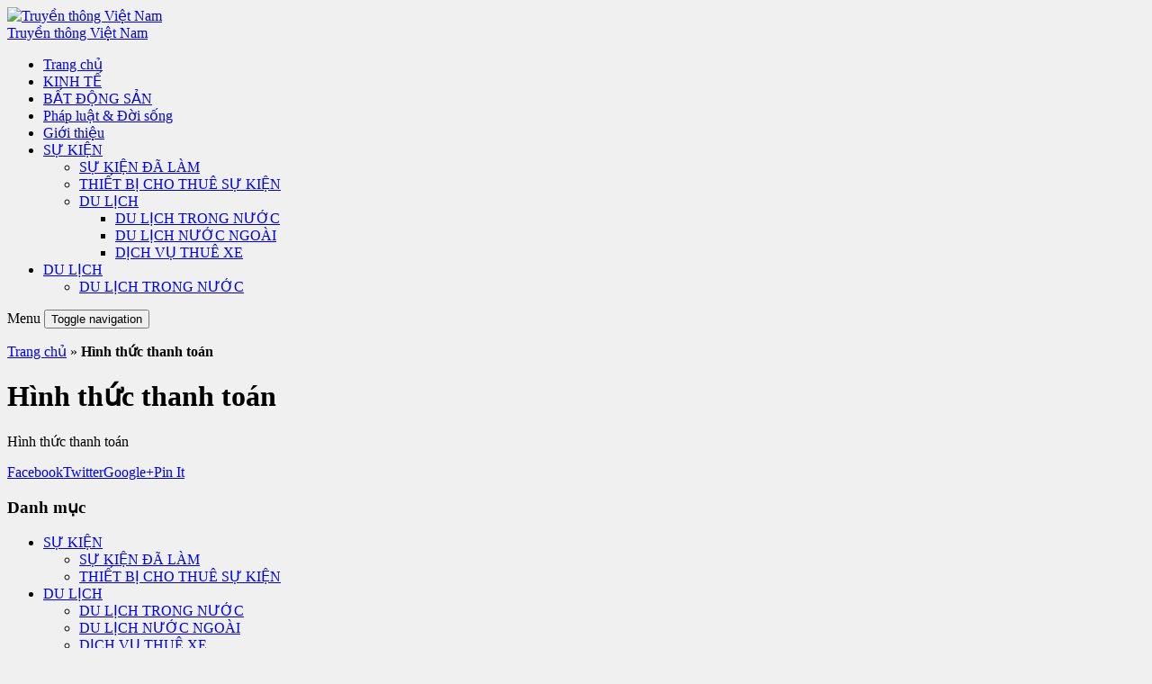

--- FILE ---
content_type: text/html; charset=UTF-8
request_url: http://truyenthongvietnam.com.vn/hinh-thuc-thanh-toan/
body_size: 12851
content:
<!DOCTYPE html>
<html lang="vi" prefix="og: http://ogp.me/ns#" class="no-js">
<head>
	<meta charset="UTF-8">
		<meta name="viewport" content="width=device-width, initial-scale=1">
		    	<link rel="icon" type="image/png" href="https://truyenthongvietnam.com.vn/wp-content/uploads/2019/09/TBT.jpg" />
    	<link rel="profile" href="http://gmpg.org/xfn/11">

	<script>(function(html){html.className = html.className.replace(/\bno-js\b/,'js')})(document.documentElement);</script>
<title>Hình thức thanh toán</title>
<meta name='robots' content='max-image-preview:large' />

<!-- This site is optimized with the Yoast SEO plugin v6.1.1 - https://yoa.st/1yg?utm_content=6.1.1 -->
<meta property="og:locale" content="vi_VN" />
<meta property="og:type" content="article" />
<meta property="og:title" content="Hình thức thanh toán" />
<meta property="og:description" content="Hình thức thanh toán FacebookTwitterGoogle+Pin It" />
<meta property="og:site_name" content="Truyền thông Việt Nam" />
<meta name="twitter:card" content="summary" />
<meta name="twitter:description" content="Hình thức thanh toán FacebookTwitterGoogle+Pin It" />
<meta name="twitter:title" content="Hình thức thanh toán" />
<script type='application/ld+json'>{"@context":"http:\/\/schema.org","@type":"WebSite","@id":"#website","url":"https:\/\/truyenthongvietnam.com.vn\/","name":"Truy\u1ec1n th\u00f4ng Vi\u1ec7t Nam","potentialAction":{"@type":"SearchAction","target":"https:\/\/truyenthongvietnam.com.vn\/?s={search_term_string}","query-input":"required name=search_term_string"}}</script>
<!-- / Yoast SEO plugin. -->

<link rel='dns-prefetch' href='//code.jquery.com' />

<link rel="alternate" type="application/rss+xml" title="Dòng thông tin Truyền thông Việt Nam &raquo;" href="https://truyenthongvietnam.com.vn/feed/" />
<link rel="alternate" type="application/rss+xml" title="Truyền thông Việt Nam &raquo; Dòng bình luận" href="https://truyenthongvietnam.com.vn/comments/feed/" />
<link rel='stylesheet' id='wp-block-library-css' href='http://truyenthongvietnam.com.vn/wp-includes/css/dist/block-library/style.min.css' type='text/css' media='all' />
<style id='classic-theme-styles-inline-css' type='text/css'>
/*! This file is auto-generated */
.wp-block-button__link{color:#fff;background-color:#32373c;border-radius:9999px;box-shadow:none;text-decoration:none;padding:calc(.667em + 2px) calc(1.333em + 2px);font-size:1.125em}.wp-block-file__button{background:#32373c;color:#fff;text-decoration:none}
</style>
<style id='global-styles-inline-css' type='text/css'>
:root{--wp--preset--aspect-ratio--square: 1;--wp--preset--aspect-ratio--4-3: 4/3;--wp--preset--aspect-ratio--3-4: 3/4;--wp--preset--aspect-ratio--3-2: 3/2;--wp--preset--aspect-ratio--2-3: 2/3;--wp--preset--aspect-ratio--16-9: 16/9;--wp--preset--aspect-ratio--9-16: 9/16;--wp--preset--color--black: #000000;--wp--preset--color--cyan-bluish-gray: #abb8c3;--wp--preset--color--white: #ffffff;--wp--preset--color--pale-pink: #f78da7;--wp--preset--color--vivid-red: #cf2e2e;--wp--preset--color--luminous-vivid-orange: #ff6900;--wp--preset--color--luminous-vivid-amber: #fcb900;--wp--preset--color--light-green-cyan: #7bdcb5;--wp--preset--color--vivid-green-cyan: #00d084;--wp--preset--color--pale-cyan-blue: #8ed1fc;--wp--preset--color--vivid-cyan-blue: #0693e3;--wp--preset--color--vivid-purple: #9b51e0;--wp--preset--gradient--vivid-cyan-blue-to-vivid-purple: linear-gradient(135deg,rgba(6,147,227,1) 0%,rgb(155,81,224) 100%);--wp--preset--gradient--light-green-cyan-to-vivid-green-cyan: linear-gradient(135deg,rgb(122,220,180) 0%,rgb(0,208,130) 100%);--wp--preset--gradient--luminous-vivid-amber-to-luminous-vivid-orange: linear-gradient(135deg,rgba(252,185,0,1) 0%,rgba(255,105,0,1) 100%);--wp--preset--gradient--luminous-vivid-orange-to-vivid-red: linear-gradient(135deg,rgba(255,105,0,1) 0%,rgb(207,46,46) 100%);--wp--preset--gradient--very-light-gray-to-cyan-bluish-gray: linear-gradient(135deg,rgb(238,238,238) 0%,rgb(169,184,195) 100%);--wp--preset--gradient--cool-to-warm-spectrum: linear-gradient(135deg,rgb(74,234,220) 0%,rgb(151,120,209) 20%,rgb(207,42,186) 40%,rgb(238,44,130) 60%,rgb(251,105,98) 80%,rgb(254,248,76) 100%);--wp--preset--gradient--blush-light-purple: linear-gradient(135deg,rgb(255,206,236) 0%,rgb(152,150,240) 100%);--wp--preset--gradient--blush-bordeaux: linear-gradient(135deg,rgb(254,205,165) 0%,rgb(254,45,45) 50%,rgb(107,0,62) 100%);--wp--preset--gradient--luminous-dusk: linear-gradient(135deg,rgb(255,203,112) 0%,rgb(199,81,192) 50%,rgb(65,88,208) 100%);--wp--preset--gradient--pale-ocean: linear-gradient(135deg,rgb(255,245,203) 0%,rgb(182,227,212) 50%,rgb(51,167,181) 100%);--wp--preset--gradient--electric-grass: linear-gradient(135deg,rgb(202,248,128) 0%,rgb(113,206,126) 100%);--wp--preset--gradient--midnight: linear-gradient(135deg,rgb(2,3,129) 0%,rgb(40,116,252) 100%);--wp--preset--font-size--small: 13px;--wp--preset--font-size--medium: 20px;--wp--preset--font-size--large: 36px;--wp--preset--font-size--x-large: 42px;--wp--preset--spacing--20: 0.44rem;--wp--preset--spacing--30: 0.67rem;--wp--preset--spacing--40: 1rem;--wp--preset--spacing--50: 1.5rem;--wp--preset--spacing--60: 2.25rem;--wp--preset--spacing--70: 3.38rem;--wp--preset--spacing--80: 5.06rem;--wp--preset--shadow--natural: 6px 6px 9px rgba(0, 0, 0, 0.2);--wp--preset--shadow--deep: 12px 12px 50px rgba(0, 0, 0, 0.4);--wp--preset--shadow--sharp: 6px 6px 0px rgba(0, 0, 0, 0.2);--wp--preset--shadow--outlined: 6px 6px 0px -3px rgba(255, 255, 255, 1), 6px 6px rgba(0, 0, 0, 1);--wp--preset--shadow--crisp: 6px 6px 0px rgba(0, 0, 0, 1);}:where(.is-layout-flex){gap: 0.5em;}:where(.is-layout-grid){gap: 0.5em;}body .is-layout-flex{display: flex;}.is-layout-flex{flex-wrap: wrap;align-items: center;}.is-layout-flex > :is(*, div){margin: 0;}body .is-layout-grid{display: grid;}.is-layout-grid > :is(*, div){margin: 0;}:where(.wp-block-columns.is-layout-flex){gap: 2em;}:where(.wp-block-columns.is-layout-grid){gap: 2em;}:where(.wp-block-post-template.is-layout-flex){gap: 1.25em;}:where(.wp-block-post-template.is-layout-grid){gap: 1.25em;}.has-black-color{color: var(--wp--preset--color--black) !important;}.has-cyan-bluish-gray-color{color: var(--wp--preset--color--cyan-bluish-gray) !important;}.has-white-color{color: var(--wp--preset--color--white) !important;}.has-pale-pink-color{color: var(--wp--preset--color--pale-pink) !important;}.has-vivid-red-color{color: var(--wp--preset--color--vivid-red) !important;}.has-luminous-vivid-orange-color{color: var(--wp--preset--color--luminous-vivid-orange) !important;}.has-luminous-vivid-amber-color{color: var(--wp--preset--color--luminous-vivid-amber) !important;}.has-light-green-cyan-color{color: var(--wp--preset--color--light-green-cyan) !important;}.has-vivid-green-cyan-color{color: var(--wp--preset--color--vivid-green-cyan) !important;}.has-pale-cyan-blue-color{color: var(--wp--preset--color--pale-cyan-blue) !important;}.has-vivid-cyan-blue-color{color: var(--wp--preset--color--vivid-cyan-blue) !important;}.has-vivid-purple-color{color: var(--wp--preset--color--vivid-purple) !important;}.has-black-background-color{background-color: var(--wp--preset--color--black) !important;}.has-cyan-bluish-gray-background-color{background-color: var(--wp--preset--color--cyan-bluish-gray) !important;}.has-white-background-color{background-color: var(--wp--preset--color--white) !important;}.has-pale-pink-background-color{background-color: var(--wp--preset--color--pale-pink) !important;}.has-vivid-red-background-color{background-color: var(--wp--preset--color--vivid-red) !important;}.has-luminous-vivid-orange-background-color{background-color: var(--wp--preset--color--luminous-vivid-orange) !important;}.has-luminous-vivid-amber-background-color{background-color: var(--wp--preset--color--luminous-vivid-amber) !important;}.has-light-green-cyan-background-color{background-color: var(--wp--preset--color--light-green-cyan) !important;}.has-vivid-green-cyan-background-color{background-color: var(--wp--preset--color--vivid-green-cyan) !important;}.has-pale-cyan-blue-background-color{background-color: var(--wp--preset--color--pale-cyan-blue) !important;}.has-vivid-cyan-blue-background-color{background-color: var(--wp--preset--color--vivid-cyan-blue) !important;}.has-vivid-purple-background-color{background-color: var(--wp--preset--color--vivid-purple) !important;}.has-black-border-color{border-color: var(--wp--preset--color--black) !important;}.has-cyan-bluish-gray-border-color{border-color: var(--wp--preset--color--cyan-bluish-gray) !important;}.has-white-border-color{border-color: var(--wp--preset--color--white) !important;}.has-pale-pink-border-color{border-color: var(--wp--preset--color--pale-pink) !important;}.has-vivid-red-border-color{border-color: var(--wp--preset--color--vivid-red) !important;}.has-luminous-vivid-orange-border-color{border-color: var(--wp--preset--color--luminous-vivid-orange) !important;}.has-luminous-vivid-amber-border-color{border-color: var(--wp--preset--color--luminous-vivid-amber) !important;}.has-light-green-cyan-border-color{border-color: var(--wp--preset--color--light-green-cyan) !important;}.has-vivid-green-cyan-border-color{border-color: var(--wp--preset--color--vivid-green-cyan) !important;}.has-pale-cyan-blue-border-color{border-color: var(--wp--preset--color--pale-cyan-blue) !important;}.has-vivid-cyan-blue-border-color{border-color: var(--wp--preset--color--vivid-cyan-blue) !important;}.has-vivid-purple-border-color{border-color: var(--wp--preset--color--vivid-purple) !important;}.has-vivid-cyan-blue-to-vivid-purple-gradient-background{background: var(--wp--preset--gradient--vivid-cyan-blue-to-vivid-purple) !important;}.has-light-green-cyan-to-vivid-green-cyan-gradient-background{background: var(--wp--preset--gradient--light-green-cyan-to-vivid-green-cyan) !important;}.has-luminous-vivid-amber-to-luminous-vivid-orange-gradient-background{background: var(--wp--preset--gradient--luminous-vivid-amber-to-luminous-vivid-orange) !important;}.has-luminous-vivid-orange-to-vivid-red-gradient-background{background: var(--wp--preset--gradient--luminous-vivid-orange-to-vivid-red) !important;}.has-very-light-gray-to-cyan-bluish-gray-gradient-background{background: var(--wp--preset--gradient--very-light-gray-to-cyan-bluish-gray) !important;}.has-cool-to-warm-spectrum-gradient-background{background: var(--wp--preset--gradient--cool-to-warm-spectrum) !important;}.has-blush-light-purple-gradient-background{background: var(--wp--preset--gradient--blush-light-purple) !important;}.has-blush-bordeaux-gradient-background{background: var(--wp--preset--gradient--blush-bordeaux) !important;}.has-luminous-dusk-gradient-background{background: var(--wp--preset--gradient--luminous-dusk) !important;}.has-pale-ocean-gradient-background{background: var(--wp--preset--gradient--pale-ocean) !important;}.has-electric-grass-gradient-background{background: var(--wp--preset--gradient--electric-grass) !important;}.has-midnight-gradient-background{background: var(--wp--preset--gradient--midnight) !important;}.has-small-font-size{font-size: var(--wp--preset--font-size--small) !important;}.has-medium-font-size{font-size: var(--wp--preset--font-size--medium) !important;}.has-large-font-size{font-size: var(--wp--preset--font-size--large) !important;}.has-x-large-font-size{font-size: var(--wp--preset--font-size--x-large) !important;}
:where(.wp-block-post-template.is-layout-flex){gap: 1.25em;}:where(.wp-block-post-template.is-layout-grid){gap: 1.25em;}
:where(.wp-block-columns.is-layout-flex){gap: 2em;}:where(.wp-block-columns.is-layout-grid){gap: 2em;}
:root :where(.wp-block-pullquote){font-size: 1.5em;line-height: 1.6;}
</style>
<link rel='stylesheet' id='bootstrap-css' href='http://truyenthongvietnam.com.vn/wp-content/themes/RT/assets/css/bootstrap.min.css' type='text/css' media='all' />
<link rel='stylesheet' id='font-awesome-css' href='http://truyenthongvietnam.com.vn/wp-content/themes/RT/assets/css/font-awesome.min.css' type='text/css' media='all' />
<link rel='stylesheet' id='slick-css' href='http://truyenthongvietnam.com.vn/wp-content/themes/RT/assets/css/slick.min.css' type='text/css' media='all' />
<link rel='stylesheet' id='jquery-ui-base-css' href='//code.jquery.com/ui/1.12.1/themes/base/jquery-ui.css' type='text/css' media='all' />
<link rel='stylesheet' id='rt-media-css' href='http://truyenthongvietnam.com.vn/wp-content/themes/RT/assets/css/media.css' type='text/css' media='all' />
<link rel='stylesheet' id='rt-main-css' href='http://truyenthongvietnam.com.vn/wp-content/themes/RT/assets/css/main.css' type='text/css' media='all' />
<style id='rt-main-inline-css' type='text/css'>
@media (min-width: 1200px) {.site.w1220 .container {width: 1220px;}}@media (min-width: 1200px) {.site-branding .container {width: 100% !important;}.site-branding .container img {width:100%;}}body {background-color: #f0f0f0;}#primary-menu li ul.sub-menu {}.primary-menu li a:hover,.primary-menu li.current-menu-item a {}
</style>
<link rel='stylesheet' id='rt-widget-css' href='http://truyenthongvietnam.com.vn/wp-content/themes/RT/assets/css/widget.css' type='text/css' media='all' />
<script type="text/javascript" src="http://truyenthongvietnam.com.vn/wp-includes/js/jquery/jquery.min.js" id="jquery-core-js"></script>
<script type="text/javascript" src="http://truyenthongvietnam.com.vn/wp-includes/js/jquery/jquery-migrate.min.js" id="jquery-migrate-js"></script>
<link rel="https://api.w.org/" href="https://truyenthongvietnam.com.vn/wp-json/" /><link rel="alternate" title="JSON" type="application/json" href="https://truyenthongvietnam.com.vn/wp-json/wp/v2/pages/131" /><link rel='shortlink' href='https://truyenthongvietnam.com.vn/?p=131' />
<link rel="alternate" title="oNhúng (JSON)" type="application/json+oembed" href="https://truyenthongvietnam.com.vn/wp-json/oembed/1.0/embed?url=https%3A%2F%2Ftruyenthongvietnam.com.vn%2Fhinh-thuc-thanh-toan%2F" />
<link rel="alternate" title="oNhúng (XML)" type="text/xml+oembed" href="https://truyenthongvietnam.com.vn/wp-json/oembed/1.0/embed?url=https%3A%2F%2Ftruyenthongvietnam.com.vn%2Fhinh-thuc-thanh-toan%2F&#038;format=xml" />

<link rel="stylesheet" href="http://truyenthongvietnam.com.vn/wp-content/plugins/count-per-day/counter.css" type="text/css" />
</head>

<body class="page-template-default page page-id-131 group-blog">
<div class="site site-container full w1220">
	<header class="site-header" role="banner">
		
		
		
				<div class="site-branding">
			<div class="container">
				<div class="row">
																		<a href="https://truyenthongvietnam.com.vn/" title="Truyền thông Việt Nam" >
						<img src="https://truyenthongvietnam.com.vn/wp-content/uploads/2019/08/banner1.png" alt="Truyền thông Việt Nam">
					</a>
																		<div class="site-title hidden"><a href="https://truyenthongvietnam.com.vn/">Truyền thông Việt Nam</a></div>
									</div><!-- .row -->
			</div><!-- .container -->
		</div><!-- .site-branding -->
		
	<nav id="site-navigation" class="main-navigation">
		<div class="container">
			<div class="row">
				
				<div class="primary-menu-container visible-lg col-lg-12"><ul id="primary-menu" class="primary-menu menu clearfix"><li id="menu-item-106" class="menu-item menu-item-type-custom menu-item-object-custom menu-item-106"><a href="http://truyenthongvietnam.com.vn/"><i></i> Trang chủ</a></li>
<li id="menu-item-153" class="menu-item menu-item-type-taxonomy menu-item-object-category menu-item-153"><a href="https://truyenthongvietnam.com.vn/kinh-te/">KINH TẾ</a></li>
<li id="menu-item-152" class="menu-item menu-item-type-taxonomy menu-item-object-category menu-item-152"><a href="https://truyenthongvietnam.com.vn/du-hoc-han/">BẤT ĐỘNG SẢN</a></li>
<li id="menu-item-209" class="menu-item menu-item-type-taxonomy menu-item-object-category menu-item-209"><a href="https://truyenthongvietnam.com.vn/doi-song-phap-luat/">Pháp luật &#038; Đời sống</a></li>
<li id="menu-item-21" class="menu-item menu-item-type-post_type menu-item-object-page menu-item-21"><a href="https://truyenthongvietnam.com.vn/gioi-thieu/">Giới thiệu</a></li>
<li id="menu-item-151" class="menu-item menu-item-type-taxonomy menu-item-object-category menu-item-has-children menu-item-151"><a href="https://truyenthongvietnam.com.vn/du-hoc-nhat/">SỰ KIỆN</a>
<ul class="sub-menu">
	<li id="menu-item-175" class="menu-item menu-item-type-taxonomy menu-item-object-category menu-item-175"><a href="https://truyenthongvietnam.com.vn/du-hoc-nhat/su-kien-da-lam/">SỰ KIỆN ĐÃ LÀM</a></li>
	<li id="menu-item-176" class="menu-item menu-item-type-taxonomy menu-item-object-category menu-item-176"><a href="https://truyenthongvietnam.com.vn/du-hoc-nhat/thiet-bi-cho-thue-su-kien/">THIẾT BỊ CHO THUÊ SỰ KIỆN</a></li>
	<li id="menu-item-177" class="menu-item menu-item-type-taxonomy menu-item-object-category menu-item-has-children menu-item-177"><a href="https://truyenthongvietnam.com.vn/du-lich/">DU LỊCH</a>
	<ul class="sub-menu">
		<li id="menu-item-180" class="menu-item menu-item-type-taxonomy menu-item-object-category menu-item-180"><a href="https://truyenthongvietnam.com.vn/du-lich/du-lich-trong-nuoc/">DU LỊCH TRONG NƯỚC</a></li>
		<li id="menu-item-179" class="menu-item menu-item-type-taxonomy menu-item-object-category menu-item-179"><a href="https://truyenthongvietnam.com.vn/du-lich/du-lich-nuoc-ngoai/">DU LỊCH NƯỚC NGOÀI</a></li>
		<li id="menu-item-178" class="menu-item menu-item-type-taxonomy menu-item-object-category menu-item-178"><a href="https://truyenthongvietnam.com.vn/du-lich/dich-vu-thue-xe/">DỊCH VỤ THUÊ XE</a></li>
	</ul>
</li>
</ul>
</li>
<li id="menu-item-812" class="menu-item menu-item-type-taxonomy menu-item-object-category menu-item-has-children menu-item-812"><a href="https://truyenthongvietnam.com.vn/du-lich/">DU LỊCH</a>
<ul class="sub-menu">
	<li id="menu-item-813" class="menu-item menu-item-type-taxonomy menu-item-object-category menu-item-813"><a href="https://truyenthongvietnam.com.vn/du-lich/du-lich-trong-nuoc/">DU LỊCH TRONG NƯỚC</a></li>
</ul>
</li>
</ul></div>
				
				<div class="hidden-lg col-xs-12">
					
					<div id="menu-toggle" class="mobile-menu-no-search">
						<span id="">Menu</span>
						<button id="" type="button" class="rt-navbar-toggle hidden-lg">
							<span class="screen-reader-text sr-only">Toggle navigation</span>
							<span class="icon-bar bar1"></span>
							<span class="icon-bar bar2"></span>
							<span class="icon-bar bar3"></span>
						</button>
					</div>
									</div>

			</div><!-- .row -->
		</div><!-- .container -->
	</nav><!-- #site-navigation -->
		
	</header><!-- #masthead -->

	<div id="content" class="site-content">

		
		<div class="container">
			<div class="row">
				<div id="layout" class="clearfix sidebar-both">

					<p class="breadcrumbs"><span xmlns:v="http://rdf.data-vocabulary.org/#"><span typeof="v:Breadcrumb"><a href="https://truyenthongvietnam.com.vn/" rel="v:url" property="v:title">Trang chủ</a> » <strong class="breadcrumb_last">Hình thức thanh toán</strong></span></span></p>
	<div id="primary" class="content-area">
		<main id="main" class="site-main" role="main">
    	
			                <h1 class="heading">Hình thức thanh toán</h1>
                    <div class="entry-content">
                        <p>Hình thức thanh toán</p>
<div class="rt-social"><a class="rt-link rt-facebook" href="https://www.facebook.com/sharer/sharer.php?u=https%3A%2F%2Ftruyenthongvietnam.com.vn%2Fhinh-thuc-thanh-toan%2F" target="_blank">Facebook</a><a class="rt-link rt-twitter" href="https://twitter.com/intent/tweet?text=Hình%20thức%20thanh%20toán&amp;url=https%3A%2F%2Ftruyenthongvietnam.com.vn%2Fhinh-thuc-thanh-toan%2F&amp;via=rt" target="_blank">Twitter</a><a class="rt-link rt-googleplus" href="https://plus.google.com/share?url=https%3A%2F%2Ftruyenthongvietnam.com.vn%2Fhinh-thuc-thanh-toan%2F" target="_blank">Google+</a><a class="rt-link rt-pinterest" href="https://pinterest.com/pin/create/button/?url=https%3A%2F%2Ftruyenthongvietnam.com.vn%2Fhinh-thuc-thanh-toan%2F&amp;media=&amp;description=Hình%20thức%20thanh%20toán" data-pin-custom="true" target="_blank">Pin It</a></div>                    </div>
                    <div class="clear"></div>
            
		</main><!-- #main -->
	</div><!-- #primary -->


	<aside id="secondary-1" class="sidebar widget-area">
		<div id="nav_menu-2" class="widget widget_nav_menu"><h3 class="widget-title">Danh mục</h3><div class="menu-danh-muc-container"><ul id="menu-danh-muc" class="menu"><li id="menu-item-155" class="menu-item menu-item-type-taxonomy menu-item-object-category menu-item-has-children menu-item-155"><a href="https://truyenthongvietnam.com.vn/du-hoc-nhat/">SỰ KIỆN</a>
<ul class="sub-menu">
	<li id="menu-item-205" class="menu-item menu-item-type-taxonomy menu-item-object-category menu-item-205"><a href="https://truyenthongvietnam.com.vn/du-hoc-nhat/su-kien-da-lam/">SỰ KIỆN ĐÃ LÀM</a></li>
	<li id="menu-item-206" class="menu-item menu-item-type-taxonomy menu-item-object-category menu-item-206"><a href="https://truyenthongvietnam.com.vn/du-hoc-nhat/thiet-bi-cho-thue-su-kien/">THIẾT BỊ CHO THUÊ SỰ KIỆN</a></li>
</ul>
</li>
<li id="menu-item-201" class="menu-item menu-item-type-taxonomy menu-item-object-category menu-item-has-children menu-item-201"><a href="https://truyenthongvietnam.com.vn/du-lich/">DU LỊCH</a>
<ul class="sub-menu">
	<li id="menu-item-204" class="menu-item menu-item-type-taxonomy menu-item-object-category menu-item-204"><a href="https://truyenthongvietnam.com.vn/du-lich/du-lich-trong-nuoc/">DU LỊCH TRONG NƯỚC</a></li>
	<li id="menu-item-203" class="menu-item menu-item-type-taxonomy menu-item-object-category menu-item-203"><a href="https://truyenthongvietnam.com.vn/du-lich/du-lich-nuoc-ngoai/">DU LỊCH NƯỚC NGOÀI</a></li>
	<li id="menu-item-202" class="menu-item menu-item-type-taxonomy menu-item-object-category menu-item-202"><a href="https://truyenthongvietnam.com.vn/du-lich/dich-vu-thue-xe/">DỊCH VỤ THUÊ XE</a></li>
</ul>
</li>
<li id="menu-item-154" class="menu-item menu-item-type-taxonomy menu-item-object-category menu-item-154"><a href="https://truyenthongvietnam.com.vn/du-hoc-han/">BẤT ĐỘNG SẢN</a></li>
<li id="menu-item-156" class="menu-item menu-item-type-taxonomy menu-item-object-category menu-item-156"><a href="https://truyenthongvietnam.com.vn/kinh-te/">KINH TẾ</a></li>
</ul></div></div><div id="media_video-3" class="widget widget_media_video"><h3 class="widget-title">TP.HCM- Hàng nghìn người đi bộ gây quỹ vì nạn nhân da cam</h3><div style="width:100%;" class="wp-video"><!--[if lt IE 9]><script>document.createElement('video');</script><![endif]-->
<video class="wp-video-shortcode" id="video-131-1" preload="metadata" controls="controls"><source type="video/mp4" src="https://truyenthongvietnam.com.vn/wp-content/uploads/2019/10/TP.HCM-Hàng-nghìn-người-đi-bộ-gây-quỹ-vì-nạn-nhân-da-cam-VTV.VN_.mp4?_=1" /><source type="video/mp4" src="http://truyenthongvietnam.com.vn/wp-content/uploads/2019/10/TP.HCM-Hàng-nghìn-người-đi-bộ-gây-quỹ-vì-nạn-nhân-da-cam-VTV.VN_.mp4?_=1" /><a href="https://truyenthongvietnam.com.vn/wp-content/uploads/2019/10/TP.HCM-Hàng-nghìn-người-đi-bộ-gây-quỹ-vì-nạn-nhân-da-cam-VTV.VN_.mp4">https://truyenthongvietnam.com.vn/wp-content/uploads/2019/10/TP.HCM-Hàng-nghìn-người-đi-bộ-gây-quỹ-vì-nạn-nhân-da-cam-VTV.VN_.mp4</a></video></div></div><div id="video-5" class="widget widget-video"><h3 class="widget-title">Đi bộ vì nạn nhân da cam</h3>

                <div class="video-youtube">
                       
                <iframe width="100%" height="" 
            	src="https://www.youtube.com/embed/Ce-D433VUOs" frameborder="0" allowfullscreen>
                </iframe>
                </div>    

            </div><div id="countperday_widget-2" class="widget widget_countperday_widget"><h3 class="widget-title">Thống kê truy cập</h3><ul class="cpd"><li class="cpd-l"><span id="cpd_number_getuserall" class="cpd-r">64409</span>Đang online:</li></ul></div><div id="imgpartner-4" class="widget img-partner"><h3 class="widget-title">ẢNH QUẢNG CÁO </h3>                <div class="image-partner">
                                                <div class="slide">
                            <div class="image-item">                                
                                <a href="http://www.himlamland.com/"  target="_blank" title="">
                                                                        <img src="http://truyenthongvietnam.com.vn/wp-content/uploads/2019/10/LOGO-HHL-co-chu-va-khong-ten-cty.jpg" alt="" />
                                </a>
                                                            </div>
                        </div>
                                                <div class="slide">
                            <div class="image-item">                                
                                <a href="http://www.vnpost.vn/"  target="_blank" title="">
                                                                        <img src="http://truyenthongvietnam.com.vn/wp-content/uploads/2021/01/Logo-Vietnam-Post.png" alt="" />
                                </a>
                                                            </div>
                        </div>
                                                <div class="slide">
                            <div class="image-item">                                
                                <a href="http://www.himlamland.com/"  target="_blank" title="">
                                                                        <img src="http://truyenthongvietnam.com.vn/wp-content/uploads/2019/08/3.jpg" alt="" />
                                </a>
                                                            </div>
                        </div>
                                                <div class="slide">
                            <div class="image-item">                                
                                <a href=""  target="_blank" title="">
                                                                        <img src="http://truyenthongvietnam.com.vn/wp-content/uploads/2019/08/2.jpg" alt="" />
                                </a>
                                                            </div>
                        </div>
                                                <div class="slide">
                            <div class="image-item">                                
                                <a href=""  target="_blank" title="">
                                                                        <img src="http://truyenthongvietnam.com.vn/wp-content/uploads/2019/08/5.jpg" alt="" />
                                </a>
                                                            </div>
                        </div>
                                                <div class="slide">
                            <div class="image-item">                                
                                <a href=""  target="_blank" title="">
                                                                        <img src="http://truyenthongvietnam.com.vn/wp-content/uploads/2019/08/7.png" alt="" />
                                </a>
                                                            </div>
                        </div>
                                                <div class="slide">
                            <div class="image-item">                                
                                <a href="https://www.vietinbank.vn/web/home/vn/index.html"  target="_blank" title="">
                                                                        <img src="" alt="" />
                                </a>
                                                            </div>
                        </div>
                                                <div class="slide">
                            <div class="image-item">                                
                                <a href="https://vietinbankpremium.com.vn/"  target="_blank" title="">
                                                                        <img src="https://truyenthongvietnam.com.vn/wp-content/uploads/2025/08/VietinBankPremium-900x200px.jpg" alt="" />
                                </a>
                                                            </div>
                        </div>
                                                <div class="slide">
                            <div class="image-item">                                
                                <a href=""  target="_blank" title="">
                                                                        <img src="" alt="" />
                                </a>
                                                            </div>
                        </div>
                                                <div class="slide">
                            <div class="image-item">                                
                                <a href="www.kingbay.vn"  target="_blank" title="">
                                                                        <img src="http://truyenthongvietnam.com.vn/wp-content/uploads/2020/02/File-chuan-PNG-4.png" alt="" />
                                </a>
                                                            </div>
                        </div>
                                        </div>
                                    <script type="text/javascript">
                    jQuery(document).ready(function($) {
                        "use strict";
                        jQuery('#imgpartner-4 .image-partner').slick({
                            infinite: true,
                            speed:2000,
                            autoplay:true,
                            autoplaySpeed: 1500,
                            vertical: true,
                            slidesToShow:10,
                            slidesToScroll:1,
                            arrows:true,
                            prevArrow:
                                        '<div class="slick-prev"></div>',
                            nextArrow:
                                        '<div class="slick-next"></div>',
                            responsive: [
                                {
                                  breakpoint: 600,
                                  settings: {
                                    slidesToShow: 2,
                                    slidesToScroll: 1
                                  }
                                },
                                {
                                  breakpoint: 480,
                                  settings: {
                                    slidesToShow: 1,
                                    slidesToScroll: 1
                                  }
                                }
                              ]
                            
                            // prevArrow:
                            //             ,
                            // nextArrow:
                            //             ,
                        });
                    });
                    </script>
                            </div><div id="rt-widget-text-2" class="widget rt_textwidget">            <div class="classic-text-widget"></div>
        </div><div id="imgpartner-6" class="widget img-partner">                <div class="image-partner">
                                        </div>
                            </div>	</aside>

	<aside id="secondary-2" class="sidebar widget-area"><div id="support_online-2" class="widget support-online-widget"><h3 class="widget-title">Hỗ trợ trực tuyến</h3><img class='support-img' src='http://truyenthongvietnam.com.vn/'/>		<div id="supporter-info" class="gd_support_6">
							<div id="support-1" class="supporter">
					<div class="info"><div class="support-rt"><span class="name-support">Hỗ trợ đặt tour du lịch</span><span class="phone-support phone-support_2 phone_support_3"><a href= tel:0379869626 ><i class="fa fa-phone-square" aria-hidden="true"></i>0379869626</a></span><div class='socical'>												<a href="skype:ff?chat">
													<img src="http://truyenthongvietnam.com.vn/wp-content/themes/RT/assets/css/images/icon-skype.png" style="border: none; width:auto; height: 24px;" width="100" height="24" alt="My status" />
												</a>
																																												</div>						</div></div>				</div>  <!-- end supporter -->
								<div id="support-2" class="supporter">
					<div class="info"><div class="support-rt"><span class="name-support">Liên hệ tổ chức sự kiện</span><span class="phone-support phone-support_2 phone_support_3"><a href= tel:0973478855 ><i class="fa fa-phone-square" aria-hidden="true"></i>0973478855</a></span><div class='socical'>												<a href="skype:fff?chat">
													<img src="http://truyenthongvietnam.com.vn/wp-content/themes/RT/assets/css/images/icon-skype.png" style="border: none; width:auto; height: 24px;" width="100" height="24" alt="My status" />
												</a>
																																												</div>						</div><span class="mail-support"><i class="fa fa-envelope" aria-hidden="true"></i>truyenthongvn@gmail.com</span></div>				</div>  <!-- end supporter -->
						</div> <!-- end supporter-info -->
		</div><div id="imgpartner-3" class="widget img-partner"><h3 class="widget-title">Đối tác</h3>                <div class="image-partner">
                                                <div class="slide">
                            <div class="image-item">                                
                                <a href="http://www.himlamland.com/"  target="_blank" title="">
                                                                        <img src="http://truyenthongvietnam.com.vn/wp-content/uploads/2019/10/LOGO-HHL-co-chu-va-khong-ten-cty.jpg" alt="" />
                                </a>
                                                            </div>
                        </div>
                                                <div class="slide">
                            <div class="image-item">                                
                                <a href="http://www.vnpost.vn/"  target="_blank" title="">
                                                                        <img src="http://truyenthongvietnam.com.vn/wp-content/uploads/2021/01/Logo-Vietnam-Post.png" alt="" />
                                </a>
                                                            </div>
                        </div>
                                                <div class="slide">
                            <div class="image-item">                                
                                <a href=""  target="_blank" title="">
                                                                        <img src="" alt="" />
                                </a>
                                                            </div>
                        </div>
                                                <div class="slide">
                            <div class="image-item">                                
                                <a href=""  target="_blank" title="">
                                                                        <img src="http://truyenthongvietnam.com.vn/wp-content/uploads/2019/08/17.png" alt="" />
                                </a>
                                                            </div>
                        </div>
                                                <div class="slide">
                            <div class="image-item">                                
                                <a href="http://casumina.com/"  target="_blank" title="">
                                                                        <img src="http://truyenthongvietnam.com.vn/wp-content/uploads/2019/08/19.png" alt="" />
                                </a>
                                                            </div>
                        </div>
                                                <div class="slide">
                            <div class="image-item">                                
                                <a href="https://bitis.com.vn/"  target="_blank" title="">
                                                                        <img src="http://truyenthongvietnam.com.vn/wp-content/uploads/2019/08/20.png" alt="" />
                                </a>
                                                            </div>
                        </div>
                                                <div class="slide">
                            <div class="image-item">                                
                                <a href="www.kingbay.vn"  target="_blank" title="">
                                                                        <img src="http://truyenthongvietnam.com.vn/wp-content/uploads/2020/02/File-chuan-PNG-4.png" alt="" />
                                </a>
                                                            </div>
                        </div>
                                        </div>
                                    <script type="text/javascript">
                    jQuery(document).ready(function($) {
                        "use strict";
                        jQuery('#imgpartner-3 .image-partner').slick({
                            infinite: true,
                            speed:2000,
                            autoplay:true,
                            autoplaySpeed: 1500,
                            vertical: true,
                            slidesToShow:5,
                            slidesToScroll:1,
                            arrows:true,
                            prevArrow:
                                        '<div class="slick-prev"></div>',
                            nextArrow:
                                        '<div class="slick-next"></div>',
                            responsive: [
                                {
                                  breakpoint: 600,
                                  settings: {
                                    slidesToShow: 2,
                                    slidesToScroll: 1
                                  }
                                },
                                {
                                  breakpoint: 480,
                                  settings: {
                                    slidesToShow: 1,
                                    slidesToScroll: 1
                                  }
                                }
                              ]
                            
                            // prevArrow:
                            //             ,
                            // nextArrow:
                            //             ,
                        });
                    });
                    </script>
                            </div></aside>					
				</div><!-- #layout -->
			</div><!-- .row -->
		</div><!-- .container -->

		
				
		
	</div><!-- #content -->

	
	<footer class="site-footer">

				
		<div class="container">
			
<div class="footer-row row clear">
	<div id="footer-1" class="rt-footer footer-1 widget_wrap"><div id="nav_menu-3" class="widget widget_nav_menu"><h3 class="widget-title">Giới thiệu</h3><div class="menu-gioi-thieu-container"><ul id="menu-gioi-thieu" class="menu"><li id="menu-item-137" class="menu-item menu-item-type-post_type menu-item-object-page menu-item-137"><a href="https://truyenthongvietnam.com.vn/gioi-thieu/">Về chúng tôi</a></li>
<li id="menu-item-133" class="menu-item menu-item-type-post_type menu-item-object-page current-menu-item page_item page-item-131 current_page_item menu-item-133"><a href="https://truyenthongvietnam.com.vn/hinh-thuc-thanh-toan/" aria-current="page">Hình thức thanh toán</a></li>
<li id="menu-item-134" class="menu-item menu-item-type-post_type menu-item-object-page menu-item-134"><a href="https://truyenthongvietnam.com.vn/dieu-khoan-va-dieu-kien/">Điều khoản và điều kiện</a></li>
<li id="menu-item-135" class="menu-item menu-item-type-post_type menu-item-object-page menu-item-135"><a href="https://truyenthongvietnam.com.vn/chinh-sach/">Chính sách</a></li>
<li id="menu-item-136" class="menu-item menu-item-type-post_type menu-item-object-page menu-item-136"><a href="https://truyenthongvietnam.com.vn/lien-he/">Liên hệ</a></li>
</ul></div></div></div><div id="footer-2" class="rt-footer footer-2 widget_wrap"><div id="text-3" class="widget widget_text"><h3 class="widget-title">Thông tin liên hệ</h3>			<div class="textwidget"><p><i class="fa fa-windows"></i> Công ty cổ phần phát triển truyền thông việt nam</p>
<p><i class="fa fa-home"></i> Địa chỉ : P 1401 toà nhà 4F &#8211; ĐT Trung Yên &#8211; Yên Hoà &#8211; Cầu Giấy &#8211; Hà Nội</p>
<p><i class="fa fa-phone"></i> Hotline: 0932191916</p>
<p><i class="fa fa-envelope"></i> Email: truyenthongvn@gmail.com</p>
<p><i class="fa fa-globe"></i> Website : www.truyenthongvietnam.com.vn</p>
</div>
		</div></div><div id="footer-3" class="rt-footer footer-3 widget_wrap"><div id="imgqc-2" class="widget img-qc"><h3 class="widget-title">Bản đồ chỉ đường</h3>
                <div class="image-adv">
                                                <div class="image-item">
                            <a href="" rel=""  title="">
                                <img src="http://maudep.com.vn/maudep/kysuduhocquocte/wp-content/uploads/2018/01/bd.png" alt="" />
                            </a>
                        </div>
                                        </div>

            </div></div></div><!-- .bottom-footer -->			<div class="footer-site-code row clear">
		</div><!-- .bottom-footer -->		</div>
		<div class="coppyright">
			<div class="container">
				

<div class="copyright row clear">

	<div class="box_copyright col-md-6 col-sm-6">
		<a title="thiet ke website" href="http://Webrt.vn/" target="_blank" rel="nofollow noopener">© 2019 truyenthongvietnam.com.vn . Thiết kế bởi RT</a>	</div>
	  
</div>
			</div>
		</div>

		
	</footer><!-- footer -->
		
<div class="mobile-menu-container">
	<div class="close-menu">Đóng menu <i class="fa fa-times" aria-hidden="true"></i></div>

	<ul id="moblie-menu" class="mobile-menu"><li class="menu-item menu-item-type-custom menu-item-object-custom menu-item-106"><a href="http://truyenthongvietnam.com.vn/"><i></i> Trang chủ</a></li>
<li class="menu-item menu-item-type-taxonomy menu-item-object-category menu-item-153"><a href="https://truyenthongvietnam.com.vn/kinh-te/">KINH TẾ</a></li>
<li class="menu-item menu-item-type-taxonomy menu-item-object-category menu-item-152"><a href="https://truyenthongvietnam.com.vn/du-hoc-han/">BẤT ĐỘNG SẢN</a></li>
<li class="menu-item menu-item-type-taxonomy menu-item-object-category menu-item-209"><a href="https://truyenthongvietnam.com.vn/doi-song-phap-luat/">Pháp luật &#038; Đời sống</a></li>
<li class="menu-item menu-item-type-post_type menu-item-object-page menu-item-21"><a href="https://truyenthongvietnam.com.vn/gioi-thieu/">Giới thiệu</a></li>
<li class="menu-item menu-item-type-taxonomy menu-item-object-category menu-item-has-children menu-item-151"><a href="https://truyenthongvietnam.com.vn/du-hoc-nhat/">SỰ KIỆN</a>
<ul class="sub-menu">
	<li class="menu-item menu-item-type-taxonomy menu-item-object-category menu-item-175"><a href="https://truyenthongvietnam.com.vn/du-hoc-nhat/su-kien-da-lam/">SỰ KIỆN ĐÃ LÀM</a></li>
	<li class="menu-item menu-item-type-taxonomy menu-item-object-category menu-item-176"><a href="https://truyenthongvietnam.com.vn/du-hoc-nhat/thiet-bi-cho-thue-su-kien/">THIẾT BỊ CHO THUÊ SỰ KIỆN</a></li>
	<li class="menu-item menu-item-type-taxonomy menu-item-object-category menu-item-has-children menu-item-177"><a href="https://truyenthongvietnam.com.vn/du-lich/">DU LỊCH</a>
	<ul class="sub-menu">
		<li class="menu-item menu-item-type-taxonomy menu-item-object-category menu-item-180"><a href="https://truyenthongvietnam.com.vn/du-lich/du-lich-trong-nuoc/">DU LỊCH TRONG NƯỚC</a></li>
		<li class="menu-item menu-item-type-taxonomy menu-item-object-category menu-item-179"><a href="https://truyenthongvietnam.com.vn/du-lich/du-lich-nuoc-ngoai/">DU LỊCH NƯỚC NGOÀI</a></li>
		<li class="menu-item menu-item-type-taxonomy menu-item-object-category menu-item-178"><a href="https://truyenthongvietnam.com.vn/du-lich/dich-vu-thue-xe/">DỊCH VỤ THUÊ XE</a></li>
	</ul>
</li>
</ul>
</li>
<li class="menu-item menu-item-type-taxonomy menu-item-object-category menu-item-has-children menu-item-812"><a href="https://truyenthongvietnam.com.vn/du-lich/">DU LỊCH</a>
<ul class="sub-menu">
	<li class="menu-item menu-item-type-taxonomy menu-item-object-category menu-item-813"><a href="https://truyenthongvietnam.com.vn/du-lich/du-lich-trong-nuoc/">DU LỊCH TRONG NƯỚC</a></li>
</ul>
</li>
</ul>
</div><!-- .mobile-menu-container -->

	
	<div class="overlay"></div>

	<div class="backtotop"><i class="fa fa-arrow-up" aria-hidden="true"></i></div>

</div><!-- #page -->

<link rel='stylesheet' id='mediaelement-css' href='http://truyenthongvietnam.com.vn/wp-includes/js/mediaelement/mediaelementplayer-legacy.min.css' type='text/css' media='all' />
<link rel='stylesheet' id='wp-mediaelement-css' href='http://truyenthongvietnam.com.vn/wp-includes/js/mediaelement/wp-mediaelement.min.css' type='text/css' media='all' />
<script type="text/javascript" id="rocket-browser-checker-js-after">
/* <![CDATA[ */
"use strict";var _createClass=function(){function defineProperties(target,props){for(var i=0;i<props.length;i++){var descriptor=props[i];descriptor.enumerable=descriptor.enumerable||!1,descriptor.configurable=!0,"value"in descriptor&&(descriptor.writable=!0),Object.defineProperty(target,descriptor.key,descriptor)}}return function(Constructor,protoProps,staticProps){return protoProps&&defineProperties(Constructor.prototype,protoProps),staticProps&&defineProperties(Constructor,staticProps),Constructor}}();function _classCallCheck(instance,Constructor){if(!(instance instanceof Constructor))throw new TypeError("Cannot call a class as a function")}var RocketBrowserCompatibilityChecker=function(){function RocketBrowserCompatibilityChecker(options){_classCallCheck(this,RocketBrowserCompatibilityChecker),this.passiveSupported=!1,this._checkPassiveOption(this),this.options=!!this.passiveSupported&&options}return _createClass(RocketBrowserCompatibilityChecker,[{key:"_checkPassiveOption",value:function(self){try{var options={get passive(){return!(self.passiveSupported=!0)}};window.addEventListener("test",null,options),window.removeEventListener("test",null,options)}catch(err){self.passiveSupported=!1}}},{key:"initRequestIdleCallback",value:function(){!1 in window&&(window.requestIdleCallback=function(cb){var start=Date.now();return setTimeout(function(){cb({didTimeout:!1,timeRemaining:function(){return Math.max(0,50-(Date.now()-start))}})},1)}),!1 in window&&(window.cancelIdleCallback=function(id){return clearTimeout(id)})}},{key:"isDataSaverModeOn",value:function(){return"connection"in navigator&&!0===navigator.connection.saveData}},{key:"supportsLinkPrefetch",value:function(){var elem=document.createElement("link");return elem.relList&&elem.relList.supports&&elem.relList.supports("prefetch")&&window.IntersectionObserver&&"isIntersecting"in IntersectionObserverEntry.prototype}},{key:"isSlowConnection",value:function(){return"connection"in navigator&&"effectiveType"in navigator.connection&&("2g"===navigator.connection.effectiveType||"slow-2g"===navigator.connection.effectiveType)}}]),RocketBrowserCompatibilityChecker}();
/* ]]> */
</script>
<script type="text/javascript" id="rocket-preload-links-js-extra">
/* <![CDATA[ */
var RocketPreloadLinksConfig = {"excludeUris":"\/(.+\/)?feed\/?.+\/?|\/(?:.+\/)?embed\/|\/(index\\.php\/)?wp\\-json(\/.*|$)|\/wp-admin\/|\/logout\/|https:\/\/truyenthongvietnam.com.vn\/wp-login.php","usesTrailingSlash":"1","imageExt":"jpg|jpeg|gif|png|tiff|bmp|webp|avif","fileExt":"jpg|jpeg|gif|png|tiff|bmp|webp|avif|php|pdf|html|htm","siteUrl":"https:\/\/truyenthongvietnam.com.vn","onHoverDelay":"100","rateThrottle":"3"};
/* ]]> */
</script>
<script type="text/javascript" id="rocket-preload-links-js-after">
/* <![CDATA[ */
(function() {
"use strict";var r="function"==typeof Symbol&&"symbol"==typeof Symbol.iterator?function(e){return typeof e}:function(e){return e&&"function"==typeof Symbol&&e.constructor===Symbol&&e!==Symbol.prototype?"symbol":typeof e},e=function(){function i(e,t){for(var n=0;n<t.length;n++){var i=t[n];i.enumerable=i.enumerable||!1,i.configurable=!0,"value"in i&&(i.writable=!0),Object.defineProperty(e,i.key,i)}}return function(e,t,n){return t&&i(e.prototype,t),n&&i(e,n),e}}();function i(e,t){if(!(e instanceof t))throw new TypeError("Cannot call a class as a function")}var t=function(){function n(e,t){i(this,n),this.browser=e,this.config=t,this.options=this.browser.options,this.prefetched=new Set,this.eventTime=null,this.threshold=1111,this.numOnHover=0}return e(n,[{key:"init",value:function(){!this.browser.supportsLinkPrefetch()||this.browser.isDataSaverModeOn()||this.browser.isSlowConnection()||(this.regex={excludeUris:RegExp(this.config.excludeUris,"i"),images:RegExp(".("+this.config.imageExt+")$","i"),fileExt:RegExp(".("+this.config.fileExt+")$","i")},this._initListeners(this))}},{key:"_initListeners",value:function(e){-1<this.config.onHoverDelay&&document.addEventListener("mouseover",e.listener.bind(e),e.listenerOptions),document.addEventListener("mousedown",e.listener.bind(e),e.listenerOptions),document.addEventListener("touchstart",e.listener.bind(e),e.listenerOptions)}},{key:"listener",value:function(e){var t=e.target.closest("a"),n=this._prepareUrl(t);if(null!==n)switch(e.type){case"mousedown":case"touchstart":this._addPrefetchLink(n);break;case"mouseover":this._earlyPrefetch(t,n,"mouseout")}}},{key:"_earlyPrefetch",value:function(t,e,n){var i=this,r=setTimeout(function(){if(r=null,0===i.numOnHover)setTimeout(function(){return i.numOnHover=0},1e3);else if(i.numOnHover>i.config.rateThrottle)return;i.numOnHover++,i._addPrefetchLink(e)},this.config.onHoverDelay);t.addEventListener(n,function e(){t.removeEventListener(n,e,{passive:!0}),null!==r&&(clearTimeout(r),r=null)},{passive:!0})}},{key:"_addPrefetchLink",value:function(i){return this.prefetched.add(i.href),new Promise(function(e,t){var n=document.createElement("link");n.rel="prefetch",n.href=i.href,n.onload=e,n.onerror=t,document.head.appendChild(n)}).catch(function(){})}},{key:"_prepareUrl",value:function(e){if(null===e||"object"!==(void 0===e?"undefined":r(e))||!1 in e||-1===["http:","https:"].indexOf(e.protocol))return null;var t=e.href.substring(0,this.config.siteUrl.length),n=this._getPathname(e.href,t),i={original:e.href,protocol:e.protocol,origin:t,pathname:n,href:t+n};return this._isLinkOk(i)?i:null}},{key:"_getPathname",value:function(e,t){var n=t?e.substring(this.config.siteUrl.length):e;return n.startsWith("/")||(n="/"+n),this._shouldAddTrailingSlash(n)?n+"/":n}},{key:"_shouldAddTrailingSlash",value:function(e){return this.config.usesTrailingSlash&&!e.endsWith("/")&&!this.regex.fileExt.test(e)}},{key:"_isLinkOk",value:function(e){return null!==e&&"object"===(void 0===e?"undefined":r(e))&&(!this.prefetched.has(e.href)&&e.origin===this.config.siteUrl&&-1===e.href.indexOf("?")&&-1===e.href.indexOf("#")&&!this.regex.excludeUris.test(e.href)&&!this.regex.images.test(e.href))}}],[{key:"run",value:function(){"undefined"!=typeof RocketPreloadLinksConfig&&new n(new RocketBrowserCompatibilityChecker({capture:!0,passive:!0}),RocketPreloadLinksConfig).init()}}]),n}();t.run();
}());
/* ]]> */
</script>
<script type="text/javascript" src="http://truyenthongvietnam.com.vn/wp-content/themes/RT/assets/js/headroom.min.js" id="headroom-js"></script>
<script type="text/javascript" src="http://truyenthongvietnam.com.vn/wp-content/themes/RT/assets/js/jQuery.headroom.min.js" id="jQuery.headroom-js"></script>
<script type="text/javascript" src="http://truyenthongvietnam.com.vn/wp-content/themes/RT/assets/js/sticky_nav_menu.min.js" id="rt-sticky-nav-menu-js"></script>
<script type="text/javascript" src="http://truyenthongvietnam.com.vn/wp-content/themes/RT/assets/js/slick.min.js" id="slick-js"></script>
<script type="text/javascript" src="http://truyenthongvietnam.com.vn/wp-content/themes/RT/assets/js/owl.carousel.min.js" id="owl-js-js"></script>
<script type="text/javascript" src="http://truyenthongvietnam.com.vn/wp-content/themes/RT/assets/js/main.js" id="rt-main-js"></script>
<script type="text/javascript" id="mediaelement-core-js-before">
/* <![CDATA[ */
var mejsL10n = {"language":"vi","strings":{"mejs.download-file":"T\u1ea3i v\u1ec1 t\u1ec7p tin","mejs.install-flash":"B\u1ea1n \u0111ang s\u1eed d\u1ee5ng tr\u00ecnh duy\u1ec7t kh\u00f4ng h\u1ed7 tr\u1ee3 Flash player. Vui l\u00f2ng b\u1eadt ho\u1eb7c c\u00e0i \u0111\u1eb7t \n phi\u00ean b\u1ea3n m\u1edbi nh\u1ea5t t\u1ea1i https:\/\/get.adobe.com\/flashplayer\/","mejs.fullscreen":"To\u00e0n m\u00e0n h\u00ecnh","mejs.play":"Ch\u1ea1y","mejs.pause":"T\u1ea1m d\u1eebng","mejs.time-slider":"Th\u1eddi gian tr\u00ecnh chi\u1ebfu","mejs.time-help-text":"S\u1eed d\u1ee5ng c\u00e1c ph\u00edm m\u0169i t\u00ean Tr\u00e1i\/Ph\u1ea3i \u0111\u1ec3 ti\u1ebfn m\u1ed9t gi\u00e2y, m\u0169i t\u00ean L\u00ean\/Xu\u1ed1ng \u0111\u1ec3 ti\u1ebfn m\u01b0\u1eddi gi\u00e2y.","mejs.live-broadcast":"Tr\u1ef1c ti\u1ebfp","mejs.volume-help-text":"S\u1eed d\u1ee5ng c\u00e1c ph\u00edm m\u0169i t\u00ean L\u00ean\/Xu\u1ed1ng \u0111\u1ec3 t\u0103ng ho\u1eb7c gi\u1ea3m \u00e2m l\u01b0\u1ee3ng.","mejs.unmute":"B\u1eadt ti\u1ebfng","mejs.mute":"T\u1eaft ti\u1ebfng","mejs.volume-slider":"\u00c2m l\u01b0\u1ee3ng Tr\u00ecnh chi\u1ebfu","mejs.video-player":"Tr\u00ecnh ch\u01a1i Video","mejs.audio-player":"Tr\u00ecnh ch\u01a1i Audio","mejs.captions-subtitles":"Ph\u1ee5 \u0111\u1ec1","mejs.captions-chapters":"C\u00e1c m\u1ee5c","mejs.none":"Tr\u1ed1ng","mejs.afrikaans":"Ti\u1ebfng Nam Phi","mejs.albanian":"Ti\u1ebfng Albani","mejs.arabic":"Ti\u1ebfng \u1ea2 R\u1eadp","mejs.belarusian":"Ti\u1ebfng Belarus","mejs.bulgarian":"Ti\u1ebfng Bulgari","mejs.catalan":"Ti\u1ebfng Catalan","mejs.chinese":"Ti\u1ebfng Trung Qu\u1ed1c","mejs.chinese-simplified":"Ti\u1ebfng Trung Qu\u1ed1c (gi\u1ea3n th\u1ec3)","mejs.chinese-traditional":"Ti\u1ebfng Trung ( Ph\u1ed3n th\u1ec3 )","mejs.croatian":"Ti\u1ebfng Croatia","mejs.czech":"Ti\u1ebfng S\u00e9c","mejs.danish":"Ti\u1ebfng \u0110an M\u1ea1ch","mejs.dutch":"Ti\u1ebfng H\u00e0 Lan","mejs.english":"Ti\u1ebfng Anh","mejs.estonian":"Ti\u1ebfng Estonia","mejs.filipino":"Ti\u1ebfng Philippin","mejs.finnish":"Ti\u1ebfng Ph\u1ea7n Lan","mejs.french":"Ti\u1ebfng Ph\u00e1p","mejs.galician":"Ti\u1ebfng Galicia","mejs.german":"Ti\u1ebfng \u0110\u1ee9c","mejs.greek":"Ti\u1ebfng Hy L\u1ea1p","mejs.haitian-creole":"Ti\u1ebfng Haiti","mejs.hebrew":"Ti\u1ebfng Do Th\u00e1i","mejs.hindi":"Ti\u1ebfng Hindu","mejs.hungarian":"Ti\u1ebfng Hungary","mejs.icelandic":"Ti\u1ebfng Ailen","mejs.indonesian":"Ti\u1ebfng Indonesia","mejs.irish":"Ti\u1ebfng Ailen","mejs.italian":"Ti\u1ebfng \u00dd","mejs.japanese":"Ti\u1ebfng Nh\u1eadt","mejs.korean":"Ti\u1ebfng H\u00e0n Qu\u1ed1c","mejs.latvian":"Ti\u1ebfng Latvia","mejs.lithuanian":"Ti\u1ebfng Lithuani","mejs.macedonian":"Ti\u1ebfng Macedonia","mejs.malay":"Ti\u1ebfng Malaysia","mejs.maltese":"Ti\u1ebfng Maltese","mejs.norwegian":"Ti\u1ebfng Na Uy","mejs.persian":"Ti\u1ebfng Ba T\u01b0","mejs.polish":"Ti\u1ebfng Ba Lan","mejs.portuguese":"Ti\u1ebfng B\u1ed3 \u0110\u00e0o Nha","mejs.romanian":"Ti\u1ebfng Romani","mejs.russian":"Ti\u1ebfng Nga","mejs.serbian":"Ti\u1ebfng Serbia","mejs.slovak":"Ti\u1ebfng Slovakia","mejs.slovenian":"Ti\u1ebfng Slovenia","mejs.spanish":"Ti\u1ebfng T\u00e2y Ban Nha","mejs.swahili":"Ti\u1ebfng Swahili","mejs.swedish":"Ti\u1ebfng Th\u1ee5y \u0110i\u1ec3n","mejs.tagalog":"Ti\u1ebfng Tagalog","mejs.thai":"Ti\u1ebfng Th\u00e1i","mejs.turkish":"Ti\u1ebfng Th\u1ed5 Nh\u0129 K\u00ec","mejs.ukrainian":"Ti\u1ebfng Ukraina","mejs.vietnamese":"Ti\u1ebfng Vi\u1ec7t","mejs.welsh":"Ti\u1ebfng Welsh","mejs.yiddish":"Ti\u1ebfng Yiddish"}};
/* ]]> */
</script>
<script type="text/javascript" src="http://truyenthongvietnam.com.vn/wp-includes/js/mediaelement/mediaelement-and-player.min.js" id="mediaelement-core-js"></script>
<script type="text/javascript" src="http://truyenthongvietnam.com.vn/wp-includes/js/mediaelement/mediaelement-migrate.min.js" id="mediaelement-migrate-js"></script>
<script type="text/javascript" id="mediaelement-js-extra">
/* <![CDATA[ */
var _wpmejsSettings = {"pluginPath":"\/wp-includes\/js\/mediaelement\/","classPrefix":"mejs-","stretching":"responsive","audioShortcodeLibrary":"mediaelement","videoShortcodeLibrary":"mediaelement"};
/* ]]> */
</script>
<script type="text/javascript" src="http://truyenthongvietnam.com.vn/wp-includes/js/mediaelement/wp-mediaelement.min.js" id="wp-mediaelement-js"></script>
<script type="text/javascript" src="http://truyenthongvietnam.com.vn/wp-includes/js/mediaelement/renderers/vimeo.min.js" id="mediaelement-vimeo-js"></script>

</body>
</html>

<!-- This website is like a Rocket, isn't it? Performance optimized by WP Rocket. Learn more: https://wp-rocket.me -->